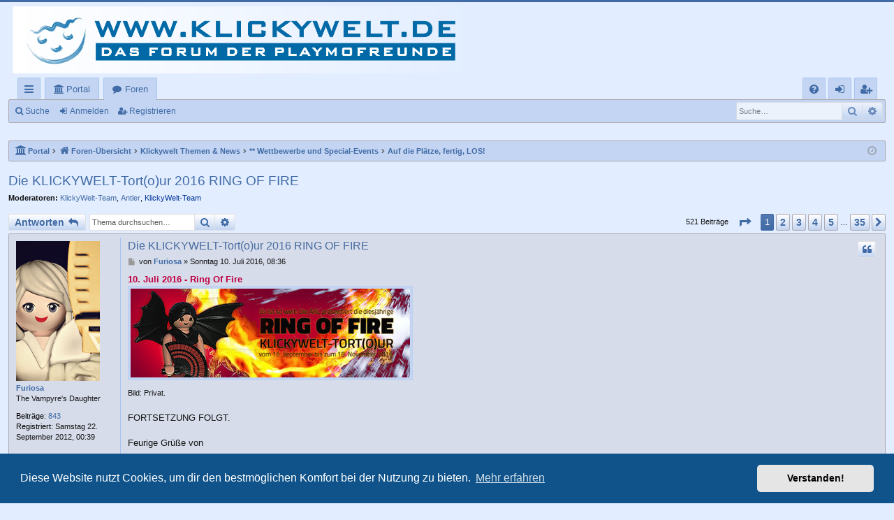

--- FILE ---
content_type: text/html; charset=UTF-8
request_url: https://klickywelt.de/viewtopic.php?f=90&t=62802
body_size: 11502
content:
<!DOCTYPE html>
<html dir="ltr" lang="de">
<head>
<meta charset="utf-8" />
<meta http-equiv="X-UA-Compatible" content="IE=edge" />
<meta name="viewport" content="width=device-width, initial-scale=1" />

<title>Die KLICKYWELT-Tort(o)ur 2016 RING OF FIRE - Klickywelt</title>





	<link rel="canonical" href="https://klickywelt.de/viewtopic.php?t=62802">


<link href="./assets/css/font-awesome.min.css?assets_version=30" rel="stylesheet">
<link href="./styles/MeineWelt32/theme/stylesheet.css?assets_version=30" rel="stylesheet">



	<link href="./assets/cookieconsent/cookieconsent.min.css?assets_version=30" rel="stylesheet">

<!--[if lte IE 9]>
	<link href="./styles/MeineWelt32/theme/tweaks.css?assets_version=30" rel="stylesheet">
<![endif]-->


<link href="./ext/gfksx/thanksforposts/styles/prosilver/theme/thanks.css?assets_version=30" rel="stylesheet" media="screen" />
<link href="./ext/phpbb/pages/styles/prosilver/theme/pages_common.css?assets_version=30" rel="stylesheet" media="screen" />
<link href="./ext/tas2580/usermap/styles/prosilver/theme/style.css?assets_version=30" rel="stylesheet" media="screen" />



</head>
<body id="phpbb" class="nojs notouch section-viewtopic ltr " data-online-text="Online">

<script type="text/javascript">
(function () {
  var span = document.createElement('span');
  
  span.className = 'fa';
  span.style.display = 'none';
  document.body.insertBefore(span, document.body.firstChild);
  
  function css(element, property) {
    return window.getComputedStyle(element, null).getPropertyValue(property);
  }
  
  if ((css(span, 'font-family')) !== 'FontAwesome') {
    var headHTML = document.head.innerHTML;
    headHTML += '<link href="https://cdnjs.cloudflare.com/ajax/libs/font-awesome/4.6.3/css/font-awesome.min.css" rel="stylesheet">';
    document.head.innerHTML = headHTML;
  }
  document.body.removeChild(span);
})();
</script>

	<a id="top" class="top-anchor" accesskey="t"></a>
	<div id="page-header" class="page-width">
		<div class="headerbar" role="banner">
					<div class="inner">

			<div id="site-description" class="site-description">
				<a id="logo" class="logo" href="./index.php?sid=cca50536fa7c9e9e98883ac6a24e22c6" title="Foren-Übersicht"><img src="./styles/MeineWelt32/theme/images/logo.png" data-src-hd="./styles/MeineWelt32/theme/images/logo_hd.png" alt="Klickywelt"/></a>
				<p class="sitename">Klickywelt</p>
				<p>Ein Treffpunkt für Playmobilsammler und -freunde!</p>
				<p class="skiplink"><a href="#start_here">Zum Inhalt</a></p>
			</div>

																		
			</div>
					</div>


				


<div class="navbar tabbed not-static" role="navigation">
	<div class="inner page-width">
		<div class="nav-tabs" data-current-page="viewtopic">
			<ul class="leftside">
				<li id="quick-links" class="quick-links tab responsive-menu dropdown-container">
					<a href="#" class="nav-link dropdown-trigger">Schnellzugriff</a>
					<div class="dropdown">
						<div class="pointer"><div class="pointer-inner"></div></div>
						<ul class="dropdown-contents" role="menu">
								
			<li class="separator"></li>
													<li>
								<a href="./search.php?search_id=unanswered&amp;sid=cca50536fa7c9e9e98883ac6a24e22c6" role="menuitem">
									<i class="icon fa-file-o fa-fw icon-gray" aria-hidden="true"></i><span>Unbeantwortete Themen</span>
								</a>
							</li>
							<li>
								<a href="./search.php?search_id=active_topics&amp;sid=cca50536fa7c9e9e98883ac6a24e22c6" role="menuitem">
									<i class="icon fa-file-o fa-fw icon-blue" aria-hidden="true"></i><span>Aktive Themen</span>
								</a>
							</li>
							<li class="separator"></li>
							<li>
								<a href="./search.php?sid=cca50536fa7c9e9e98883ac6a24e22c6" role="menuitem">
									<i class="icon fa-search fa-fw" aria-hidden="true"></i><span>Suche</span>
								</a>
							</li>	
	
													</ul>
					</div>
				</li>
				<li class="tab portal" data-select-match="portal" data-responsive-class="small-icon icon-portal">
    <a class="nav-link" href="/app.php/portal?sid=cca50536fa7c9e9e98883ac6a24e22c6">Portal</a>
</li>
								<li class="tab forums selected" data-responsive-class="small-icon icon-forums">
					<a class="nav-link" href="./index.php?sid=cca50536fa7c9e9e98883ac6a24e22c6">Foren</a>
				</li>
											</ul>
			<ul class="rightside" role="menu">
								<li class="tab faq" data-select-match="faq" data-responsive-class="small-icon icon-faq">
					<a class="nav-link" href="/app.php/help/faq?sid=cca50536fa7c9e9e98883ac6a24e22c6" rel="help" title="Häufig gestellte Fragen" role="menuitem">
						<i class="icon fa-question-circle fa-fw" aria-hidden="true"></i><span>FAQ</span>
					</a>
				</li>
																									<li class="tab login"  data-skip-responsive="true" data-select-match="login"><a class="nav-link" href="./ucp.php?mode=login&amp;sid=cca50536fa7c9e9e98883ac6a24e22c6" title="Anmelden" accesskey="x" role="menuitem">Anmelden</a></li>
											<li class="tab register" data-skip-responsive="true" data-select-match="register"><a class="nav-link" href="./ucp.php?mode=register&amp;sid=cca50536fa7c9e9e98883ac6a24e22c6" role="menuitem">Registrieren</a></li>
																	</ul>
		</div>
	</div>
</div>

<div class="navbar secondary with-search">
	<ul role="menubar">
											<li class="small-icon icon-search responsive-hide"><a href="./search.php?sid=cca50536fa7c9e9e98883ac6a24e22c6">Suche</a></li>
														<li class="small-icon icon-login"><a href="./ucp.php?mode=login&amp;sid=cca50536fa7c9e9e98883ac6a24e22c6" title="Anmelden">Anmelden</a></li>
									<li class="small-icon icon-register"><a href="./ucp.php?mode=register&amp;sid=cca50536fa7c9e9e98883ac6a24e22c6">Registrieren</a></li>
									
					<li class="search-box not-responsive">			<div id="search-box" class="search-box search-header" role="search">
				<form action="./search.php?sid=cca50536fa7c9e9e98883ac6a24e22c6" method="get" id="search">
				<fieldset>
					<input name="keywords" id="keywords" type="search" maxlength="128" title="Suche nach Wörtern" class="inputbox search tiny" size="20" value="" placeholder="Suche…" />
					<button class="button button-search" type="submit" title="Suche">
						<i class="icon fa-search fa-fw" aria-hidden="true"></i><span class="sr-only">Suche</span>
					</button>
					<a href="./search.php?sid=cca50536fa7c9e9e98883ac6a24e22c6" class="button button-search-end" title="Erweiterte Suche">
						<i class="icon fa-cog fa-fw" aria-hidden="true"></i><span class="sr-only">Erweiterte Suche</span>
					</a>
					<input type="hidden" name="sid" value="cca50536fa7c9e9e98883ac6a24e22c6" />

				</fieldset>
				</form>
			</div>
			</li>
			</ul>
</div>

	</div>

<div id="wrap" class="page-width">

	
	<a id="start_here" class="anchor"></a>
	<div id="page-body" class="page-body" role="main">
		<div class="navbar">
	<ul id="nav-breadcrumbs" class="nav-breadcrumbs linklist navlinks" role="menubar">
						<li class="breadcrumbs">
						<span class="crumb"><a href="/app.php/portal?sid=cca50536fa7c9e9e98883ac6a24e22c6" data-navbar-reference="portal"><i class="icon fa-university fa-fw" aria-hidden="true"></i><span>Portal</span></a></span>			<span class="crumb" itemtype="http://data-vocabulary.org/Breadcrumb" itemscope=""><a href="./index.php?sid=cca50536fa7c9e9e98883ac6a24e22c6" accesskey="h" data-navbar-reference="index" itemprop="url"><i class="icon fa-home fa-fw"></i><span itemprop="title">Foren-Übersicht</span></a></span>
											<span class="crumb"  itemtype="http://data-vocabulary.org/Breadcrumb" itemscope="" data-forum-id="73"><a href="./viewforum.php?f=73&amp;sid=cca50536fa7c9e9e98883ac6a24e22c6" itemprop="url"><span itemprop="title">Klickywelt Themen &amp; News</span></a></span>
															<span class="crumb"  itemtype="http://data-vocabulary.org/Breadcrumb" itemscope="" data-forum-id="10"><a href="./viewforum.php?f=10&amp;sid=cca50536fa7c9e9e98883ac6a24e22c6" itemprop="url"><span itemprop="title">** Wettbewerbe und Special-Events</span></a></span>
															<span class="crumb"  itemtype="http://data-vocabulary.org/Breadcrumb" itemscope="" data-forum-id="90"><a href="./viewforum.php?f=90&amp;sid=cca50536fa7c9e9e98883ac6a24e22c6" itemprop="url"><span itemprop="title">Auf die Plätze, fertig, LOS!</span></a></span>
												</li>
		
					<li class="rightside responsive-search">
				<a href="./search.php?sid=cca50536fa7c9e9e98883ac6a24e22c6" title="Zeigt die erweiterten Suchoptionen an" role="menuitem">
					<i class="icon fa-search fa-fw" aria-hidden="true"></i><span class="sr-only">Suche</span>
				</a>
			</li>
				<li class="rightside dropdown-container icon-only">
			<a href="#" class="dropdown-trigger time" title="Aktuelle Zeit: Freitag 16. Januar 2026, 18:33"><i class="fa fa-clock-o"></i></a>
			<div class="dropdown">
				<div class="pointer"><div class="pointer-inner"></div></div>
				<ul class="dropdown-contents">
					<li>Aktuelle Zeit: Freitag 16. Januar 2026, 18:33</li>
					<li>Alle Zeiten sind <span title="Europa/Berlin">UTC+01:00</span></li>
				</ul>
			</div>
		</li>
	</ul>
</div>

		
		
<h2 class="topic-title"><a href="./viewtopic.php?f=90&amp;t=62802&amp;sid=cca50536fa7c9e9e98883ac6a24e22c6">Die KLICKYWELT-Tort(o)ur 2016 RING OF FIRE</a></h2>
<!-- NOTE: remove the style="display: none" when you want to have the forum description on the topic body -->
<div style="display: none !important;">Die Rennen und Regatten in der KLICKYWELT.<br /></div>
<p>
	<strong>Moderatoren:</strong> <a href="./memberlist.php?mode=viewprofile&amp;u=2366&amp;sid=cca50536fa7c9e9e98883ac6a24e22c6" class="username">KlickyWelt-Team</a>, <a href="./memberlist.php?mode=viewprofile&amp;u=14757&amp;sid=cca50536fa7c9e9e98883ac6a24e22c6" class="username">Antler</a>, <a style="color:#003399;" href="./memberlist.php?mode=group&amp;g=6&amp;sid=cca50536fa7c9e9e98883ac6a24e22c6">KlickyWelt-Team</a>
</p>


<div class="action-bar bar-top">
	
			<a href="./posting.php?mode=reply&amp;f=90&amp;t=62802&amp;sid=cca50536fa7c9e9e98883ac6a24e22c6" class="button" title="Antwort erstellen">
							<span>Antworten</span> <i class="icon fa-reply fa-fw" aria-hidden="true"></i>
					</a>
	
			
			<div class="search-box" role="search">
			<form method="get" id="topic-search" action="./search.php?sid=cca50536fa7c9e9e98883ac6a24e22c6">
			<fieldset>
				<input class="inputbox search tiny"  type="search" name="keywords" id="search_keywords" size="20" placeholder="Thema durchsuchen…" />
				<button class="button button-search" type="submit" title="Suche">
					<i class="icon fa-search fa-fw" aria-hidden="true"></i><span class="sr-only">Suche</span>
				</button>
				<a href="./search.php?sid=cca50536fa7c9e9e98883ac6a24e22c6" class="button button-search-end" title="Erweiterte Suche">
					<i class="icon fa-cog fa-fw" aria-hidden="true"></i><span class="sr-only">Erweiterte Suche</span>
				</a>
				<input type="hidden" name="t" value="62802" />
<input type="hidden" name="sf" value="msgonly" />
<input type="hidden" name="sid" value="cca50536fa7c9e9e98883ac6a24e22c6" />

			</fieldset>
			</form>
		</div>
	
			<div class="pagination">
			521 Beiträge
							<ul>
	<li class="dropdown-container dropdown-button-control dropdown-page-jump page-jump">
		<a class="button button-icon-only dropdown-trigger" href="#" title="Klicke, um auf Seite … zu gehen" role="button"><i class="icon fa-level-down fa-rotate-270" aria-hidden="true"></i><span class="sr-only">Seite <strong>1</strong> von <strong>35</strong></span></a>
		<div class="dropdown">
			<div class="pointer"><div class="pointer-inner"></div></div>
			<ul class="dropdown-contents">
				<li>Gehe zu Seite:</li>
				<li class="page-jump-form">
					<input type="number" name="page-number" min="1" max="999999" title="Gib die Nummer der Seite an, zu der du gehen möchtest." class="inputbox tiny" data-per-page="15" data-base-url=".&#x2F;viewtopic.php&#x3F;f&#x3D;90&amp;amp&#x3B;t&#x3D;62802&amp;amp&#x3B;sid&#x3D;cca50536fa7c9e9e98883ac6a24e22c6" data-start-name="start" />
					<input class="button2" value="Los" type="button" />
				</li>
			</ul>
		</div>
	</li>
		<li class="active"><span>1</span></li>
				<li><a class="button" href="./viewtopic.php?f=90&amp;t=62802&amp;sid=cca50536fa7c9e9e98883ac6a24e22c6&amp;start=15" role="button">2</a></li>
				<li><a class="button" href="./viewtopic.php?f=90&amp;t=62802&amp;sid=cca50536fa7c9e9e98883ac6a24e22c6&amp;start=30" role="button">3</a></li>
				<li><a class="button" href="./viewtopic.php?f=90&amp;t=62802&amp;sid=cca50536fa7c9e9e98883ac6a24e22c6&amp;start=45" role="button">4</a></li>
				<li><a class="button" href="./viewtopic.php?f=90&amp;t=62802&amp;sid=cca50536fa7c9e9e98883ac6a24e22c6&amp;start=60" role="button">5</a></li>
			<li class="ellipsis" role="separator"><span>…</span></li>
				<li><a class="button" href="./viewtopic.php?f=90&amp;t=62802&amp;sid=cca50536fa7c9e9e98883ac6a24e22c6&amp;start=510" role="button">35</a></li>
				<li class="arrow next"><a class="button button-icon-only" href="./viewtopic.php?f=90&amp;t=62802&amp;sid=cca50536fa7c9e9e98883ac6a24e22c6&amp;start=15" rel="next" role="button"><i class="icon fa-chevron-right fa-fw" aria-hidden="true"></i><span class="sr-only">Nächste</span></a></li>
	</ul>
					</div>
		</div>




			<div id="p874195" class="post has-profile bg2">
		<div class="inner">

		<dl class="postprofile" id="profile874195">
			<dt class="has-profile-rank has-avatar">
				<div class="avatar-container">
																<a href="./memberlist.php?mode=viewprofile&amp;u=6796&amp;sid=cca50536fa7c9e9e98883ac6a24e22c6" class="avatar"><img class="avatar" src="./download/file.php?avatar=6796_1481977017.jpg" width="120" height="200" alt="Benutzeravatar" /></a>														</div>
								<a href="./memberlist.php?mode=viewprofile&amp;u=6796&amp;sid=cca50536fa7c9e9e98883ac6a24e22c6" class="username">Furiosa</a>							</dt>

						<dd class="profile-rank">The Vampyre's Daughter</dd>			
		<dd class="profile-posts"><strong>Beiträge:</strong> <a href="./search.php?author_id=6796&amp;sr=posts&amp;sid=cca50536fa7c9e9e98883ac6a24e22c6">843</a></dd>		<dd class="profile-joined"><strong>Registriert:</strong> Samstag 22. September 2012, 00:39</dd>		
		
						
						
		</dl>

		<div class="postbody">
						<div id="post_content874195">

						<h3 class="first"><a href="#p874195">Die KLICKYWELT-Tort(o)ur 2016 RING OF FIRE</a></h3>

													<ul class="post-buttons">
																																									<li>
							<a href="./posting.php?mode=quote&amp;f=90&amp;p=874195&amp;sid=cca50536fa7c9e9e98883ac6a24e22c6" title="Mit Zitat antworten" class="button button-icon-only">
								<i class="icon fa-quote-left fa-fw" aria-hidden="true"></i><span class="sr-only">Zitieren</span>
							</a>
						</li>
															</ul>
							
						<p class="author">
									<a class="unread" href="./viewtopic.php?p=874195&amp;sid=cca50536fa7c9e9e98883ac6a24e22c6#p874195" title="Beitrag">
						<i class="icon fa-file fa-fw icon-lightgray icon-md" aria-hidden="true"></i><span class="sr-only">Beitrag</span>
					</a>
								<span class="responsive-hide">von <strong><a href="./memberlist.php?mode=viewprofile&amp;u=6796&amp;sid=cca50536fa7c9e9e98883ac6a24e22c6" class="username">Furiosa</a></strong> &raquo; </span>Sonntag 10. Juli 2016, 08:36
			</p>
			
			
			
			<div class="content"><span style="color:#BF0040"><strong class="text-strong">10. Juli 2016 - Ring Of Fire</strong></span><br>

<div class="inline-attachment">
			
				<dl class="thumbnail">
			<dt><a href="./download/file.php?id=500434&amp;sid=cca50536fa7c9e9e98883ac6a24e22c6&amp;mode=view"><img src="./download/file.php?id=500434&amp;t=1&amp;sid=cca50536fa7c9e9e98883ac6a24e22c6" class="postimage" alt="Teaser_final.jpg" title="Teaser_final.jpg (109.89 KiB) 8086 mal betrachtet" /></a></dt>
					</dl>
		
		
		
		
			</div><span style="font-size:85%;line-height:116%">Bild: Privat.</span><br>
<br>
FORTSETZUNG FOLGT.<br>
<br>
Feurige Grüße von<br>
<br>
Flatterfee und Urania <img class="smilies" src="./images/smilies/088-onfire.gif" width="31" height="31" alt=":onfire" title="Onfire"><br>
<br>
<br>
OST: <a href="https://www.youtube.com/watch?v=It7107ELQvY" class="postlink">Johnny Cash ♫ Ring Of Fire</a>.[/color]</div>

			
									
						<div id='list_thanks874195'>
</div>
<div id='div_post_reput874195'>
</div>
			<div id="sig874195" class="signature"><div style="text-align:center"><span style="color:#000000"><em class="text-italics">Sorry for the article!</em><br>
<a href="https://www.youtube.com/watch?v=_L9FA2ApT2o" class="postlink">Scorpions ♫  No One Like You</a>.</span></div></div>
						</div>

		</div>

		</div>
				<div class="back2top">
						<a href="#top" class="top" title="Nach oben">
				<i class="icon fa-chevron-circle-up fa-fw icon-gray" aria-hidden="true"></i>
				<span class="sr-only">Nach oben</span>
			</a>
					</div>
			</div>

				<div id="p874239" class="post has-profile bg1">
		<div class="inner">

		<dl class="postprofile" id="profile874239">
			<dt class="has-profile-rank has-avatar">
				<div class="avatar-container">
																<a href="./memberlist.php?mode=viewprofile&amp;u=13384&amp;sid=cca50536fa7c9e9e98883ac6a24e22c6" class="avatar"><img class="avatar" src="./download/file.php?avatar=13384_1509184701.jpg" width="120" height="200" alt="Benutzeravatar" /></a>														</div>
								<a href="./memberlist.php?mode=viewprofile&amp;u=13384&amp;sid=cca50536fa7c9e9e98883ac6a24e22c6" class="username">Mara</a>							</dt>

						<dd class="profile-rank">Mega-Klicky</dd>			
		<dd class="profile-posts"><strong>Beiträge:</strong> <a href="./search.php?author_id=13384&amp;sr=posts&amp;sid=cca50536fa7c9e9e98883ac6a24e22c6">4546</a></dd>		<dd class="profile-joined"><strong>Registriert:</strong> Mittwoch 21. Januar 2015, 11:45</dd>		
		
							<dd class="profile-gender"><strong>Gender:</strong> <i class="fa fa-venus" style="font-size:12px" title="Female"></i></dd>

						
		</dl>

		<div class="postbody">
						<div id="post_content874239">

						<h3 ><a href="#p874239">Re: Die KLICKYWELT-Tort(o)ur 2016 RING OF FIRE</a></h3>

													<ul class="post-buttons">
																																									<li>
							<a href="./posting.php?mode=quote&amp;f=90&amp;p=874239&amp;sid=cca50536fa7c9e9e98883ac6a24e22c6" title="Mit Zitat antworten" class="button button-icon-only">
								<i class="icon fa-quote-left fa-fw" aria-hidden="true"></i><span class="sr-only">Zitieren</span>
							</a>
						</li>
															</ul>
							
						<p class="author">
									<a class="unread" href="./viewtopic.php?p=874239&amp;sid=cca50536fa7c9e9e98883ac6a24e22c6#p874239" title="Beitrag">
						<i class="icon fa-file fa-fw icon-lightgray icon-md" aria-hidden="true"></i><span class="sr-only">Beitrag</span>
					</a>
								<span class="responsive-hide">von <strong><a href="./memberlist.php?mode=viewprofile&amp;u=13384&amp;sid=cca50536fa7c9e9e98883ac6a24e22c6" class="username">Mara</a></strong> &raquo; </span>Sonntag 10. Juli 2016, 13:40
			</p>
			
			
			
			<div class="content">Kein Kommentar bisher?<br>
Darf man nicht antworten?<br>
Weil - Ring of Fire klingt ja furchtbar. Die arme kleine Eiskugel ist bestimmt schon da drin geschmolzen  <img class="smilies" src="./images/smilies/038-wein2.gif" width="38" height="24" alt=":wein2" title="Wein2"></div>

			
									
						<div id='list_thanks874239'>
</div>
<div id='div_post_reput874239'>
</div>
			<div id="sig874239" class="signature"><span style="font-size:85%;line-height:116%">Man hört nicht auf, zu spielen, weil man alt wird - man wird alt, weil man aufhört, zu spielen.</span><br>
<br>
<span style="font-size:85%;line-height:116%"><a href="http://www.klickywelt.de/viewtopic.php?f=31&amp;t=58855" class="postlink">Mein Playmo-Tagebuch</a><br>
<a href="http://klickywelt.de/viewtopic.php?f=31&amp;t=71510" class="postlink">Kikimania</a><br>
 </span></div>
						</div>

		</div>

		</div>
				<div class="back2top">
						<a href="#top" class="top" title="Nach oben">
				<i class="icon fa-chevron-circle-up fa-fw icon-gray" aria-hidden="true"></i>
				<span class="sr-only">Nach oben</span>
			</a>
					</div>
			</div>

				<div id="p874241" class="post has-profile bg2">
		<div class="inner">

		<dl class="postprofile" id="profile874241">
			<dt class="has-profile-rank has-avatar">
				<div class="avatar-container">
																<a href="./memberlist.php?mode=viewprofile&amp;u=6796&amp;sid=cca50536fa7c9e9e98883ac6a24e22c6" class="avatar"><img class="avatar" src="./download/file.php?avatar=6796_1481977017.jpg" width="120" height="200" alt="Benutzeravatar" /></a>														</div>
								<a href="./memberlist.php?mode=viewprofile&amp;u=6796&amp;sid=cca50536fa7c9e9e98883ac6a24e22c6" class="username">Furiosa</a>							</dt>

						<dd class="profile-rank">The Vampyre's Daughter</dd>			
		<dd class="profile-posts"><strong>Beiträge:</strong> <a href="./search.php?author_id=6796&amp;sr=posts&amp;sid=cca50536fa7c9e9e98883ac6a24e22c6">843</a></dd>		<dd class="profile-joined"><strong>Registriert:</strong> Samstag 22. September 2012, 00:39</dd>		
		
						
						
		</dl>

		<div class="postbody">
						<div id="post_content874241">

						<h3 ><a href="#p874241">Re: Die KLICKYWELT-Tort(o)ur 2016 RING OF FIRE</a></h3>

													<ul class="post-buttons">
																																									<li>
							<a href="./posting.php?mode=quote&amp;f=90&amp;p=874241&amp;sid=cca50536fa7c9e9e98883ac6a24e22c6" title="Mit Zitat antworten" class="button button-icon-only">
								<i class="icon fa-quote-left fa-fw" aria-hidden="true"></i><span class="sr-only">Zitieren</span>
							</a>
						</li>
															</ul>
							
						<p class="author">
									<a class="unread" href="./viewtopic.php?p=874241&amp;sid=cca50536fa7c9e9e98883ac6a24e22c6#p874241" title="Beitrag">
						<i class="icon fa-file fa-fw icon-lightgray icon-md" aria-hidden="true"></i><span class="sr-only">Beitrag</span>
					</a>
								<span class="responsive-hide">von <strong><a href="./memberlist.php?mode=viewprofile&amp;u=6796&amp;sid=cca50536fa7c9e9e98883ac6a24e22c6" class="username">Furiosa</a></strong> &raquo; </span>Sonntag 10. Juli 2016, 13:59
			</p>
			
			
			
			<div class="content"><span style="color:#BF0040">Ja, freilich darf frau/man(n) antworten! <img class="smilies" src="./images/smilies/001-smile.gif" width="20" height="24" alt=":smile" title="Smile"> <br>
<br>
Feurige Grüße von<br>
<br>
Urania <img class="smilies" src="./images/smilies/088-onfire.gif" width="31" height="31" alt=":onfire" title="Onfire"><br>
<br>
<br>
OST: <a href="https://www.youtube.com/watch?v=-vlg_QVV_qA" class="postlink">Marietta ♫ Fire &amp; Ice</a>.</span></div>

			
									
						<div id='list_thanks874241'>
</div>
<div id='div_post_reput874241'>
</div>
			<div id="sig874241" class="signature"><div style="text-align:center"><span style="color:#000000"><em class="text-italics">Sorry for the article!</em><br>
<a href="https://www.youtube.com/watch?v=_L9FA2ApT2o" class="postlink">Scorpions ♫  No One Like You</a>.</span></div></div>
						</div>

		</div>

		</div>
				<div class="back2top">
						<a href="#top" class="top" title="Nach oben">
				<i class="icon fa-chevron-circle-up fa-fw icon-gray" aria-hidden="true"></i>
				<span class="sr-only">Nach oben</span>
			</a>
					</div>
			</div>

				<div id="p874243" class="post has-profile bg1">
		<div class="inner">

		<dl class="postprofile" id="profile874243">
			<dt class="has-profile-rank has-avatar">
				<div class="avatar-container">
																<a href="./memberlist.php?mode=viewprofile&amp;u=404&amp;sid=cca50536fa7c9e9e98883ac6a24e22c6" class="avatar"><img class="avatar" src="./download/file.php?avatar=404_1743275386.jpg" width="99" height="128" alt="Benutzeravatar" /></a>														</div>
								<a href="./memberlist.php?mode=viewprofile&amp;u=404&amp;sid=cca50536fa7c9e9e98883ac6a24e22c6" class="username">Artona</a>							</dt>

						<dd class="profile-rank">alias Paula Parazzi</dd>			
		<dd class="profile-posts"><strong>Beiträge:</strong> <a href="./search.php?author_id=404&amp;sr=posts&amp;sid=cca50536fa7c9e9e98883ac6a24e22c6">4834</a></dd>		<dd class="profile-joined"><strong>Registriert:</strong> Montag 2. Juli 2007, 18:21</dd>		
		
						
						
		</dl>

		<div class="postbody">
						<div id="post_content874243">

						<h3 ><a href="#p874243">Re: Die KLICKYWELT-Tort(o)ur 2016 RING OF FIRE</a></h3>

													<ul class="post-buttons">
																																									<li>
							<a href="./posting.php?mode=quote&amp;f=90&amp;p=874243&amp;sid=cca50536fa7c9e9e98883ac6a24e22c6" title="Mit Zitat antworten" class="button button-icon-only">
								<i class="icon fa-quote-left fa-fw" aria-hidden="true"></i><span class="sr-only">Zitieren</span>
							</a>
						</li>
															</ul>
							
						<p class="author">
									<a class="unread" href="./viewtopic.php?p=874243&amp;sid=cca50536fa7c9e9e98883ac6a24e22c6#p874243" title="Beitrag">
						<i class="icon fa-file fa-fw icon-lightgray icon-md" aria-hidden="true"></i><span class="sr-only">Beitrag</span>
					</a>
								<span class="responsive-hide">von <strong><a href="./memberlist.php?mode=viewprofile&amp;u=404&amp;sid=cca50536fa7c9e9e98883ac6a24e22c6" class="username">Artona</a></strong> &raquo; </span>Sonntag 10. Juli 2016, 14:10
			</p>
			
			
			
			<div class="content">Ich dachte, da kommt noch was, worauf man dann antworten kann. <img class="smilies" src="./images/smilies/006-gruebel.gif" width="20" height="29" alt=":gruebel" title="Gruebel">  Noch sagt mir das Ganze gar nichts ...  <img class="smilies" src="./images/smilies/027-what.gif" width="34" height="39" alt=":what" title="What"></div>

			
									
						<div id='list_thanks874243'>
</div>
<div id='div_post_reput874243'>
</div>
			<div id="sig874243" class="signature"><a href="http://www.klickywelt.de/viewtopic.php?f=31&amp;t=25157" class="postlink">Die Chroniken von Transmontanien</a> <br>
<a href="http://www.klickywelt.de/viewtopic.php?f=31&amp;t=65169" class="postlink">Trudi Grimms Märchenstunde</a>  <br>
<a href="http://www.klickywelt.de/viewtopic.php?f=31&amp;t=61144" class="postlink">Neues aus Playmohausen</a></div>
						</div>

		</div>

		</div>
				<div class="back2top">
						<a href="#top" class="top" title="Nach oben">
				<i class="icon fa-chevron-circle-up fa-fw icon-gray" aria-hidden="true"></i>
				<span class="sr-only">Nach oben</span>
			</a>
					</div>
			</div>

				<div id="p874253" class="post has-profile bg2">
		<div class="inner">

		<dl class="postprofile" id="profile874253">
			<dt class="has-profile-rank has-avatar">
				<div class="avatar-container">
																<a href="./memberlist.php?mode=viewprofile&amp;u=194&amp;sid=cca50536fa7c9e9e98883ac6a24e22c6" class="avatar"><img class="avatar" src="./download/file.php?avatar=194_1530099255.jpg" width="120" height="119" alt="Benutzeravatar" /></a>														</div>
								<a href="./memberlist.php?mode=viewprofile&amp;u=194&amp;sid=cca50536fa7c9e9e98883ac6a24e22c6" class="username">Daniela</a>							</dt>

						<dd class="profile-rank">Playmo-Opernhaus-Intendantin</dd>			
		<dd class="profile-posts"><strong>Beiträge:</strong> <a href="./search.php?author_id=194&amp;sr=posts&amp;sid=cca50536fa7c9e9e98883ac6a24e22c6">3384</a></dd>		<dd class="profile-joined"><strong>Registriert:</strong> Montag 25. Juni 2007, 22:26</dd>		
		
						
						
		</dl>

		<div class="postbody">
						<div id="post_content874253">

						<h3 ><a href="#p874253">Re: Die KLICKYWELT-Tort(o)ur 2016 RING OF FIRE</a></h3>

													<ul class="post-buttons">
																																									<li>
							<a href="./posting.php?mode=quote&amp;f=90&amp;p=874253&amp;sid=cca50536fa7c9e9e98883ac6a24e22c6" title="Mit Zitat antworten" class="button button-icon-only">
								<i class="icon fa-quote-left fa-fw" aria-hidden="true"></i><span class="sr-only">Zitieren</span>
							</a>
						</li>
															</ul>
							
						<p class="author">
									<a class="unread" href="./viewtopic.php?p=874253&amp;sid=cca50536fa7c9e9e98883ac6a24e22c6#p874253" title="Beitrag">
						<i class="icon fa-file fa-fw icon-lightgray icon-md" aria-hidden="true"></i><span class="sr-only">Beitrag</span>
					</a>
								<span class="responsive-hide">von <strong><a href="./memberlist.php?mode=viewprofile&amp;u=194&amp;sid=cca50536fa7c9e9e98883ac6a24e22c6" class="username">Daniela</a></strong> &raquo; </span>Sonntag 10. Juli 2016, 14:44
			</p>
			
			
			
			<div class="content">Wenn´s feurig wird, sind Burny und ch auf jeden Fall dabie! *anmeld*<br>
<br>
 <img class="smilies" src="./images/smilies/012-hop.gif" width="39" height="46" alt=":hop" title="Hop">  <img class="smilies" src="./images/smilies/012-hop.gif" width="39" height="46" alt=":hop" title="Hop">  <img class="smilies" src="./images/smilies/012-hop.gif" width="39" height="46" alt=":hop" title="Hop"> <br>
<br>
LG<br>
Daniela und Burny</div>

			
									
						<div id='list_thanks874253'>
</div>
<div id='div_post_reput874253'>
</div>
			
						</div>

		</div>

		</div>
				<div class="back2top">
						<a href="#top" class="top" title="Nach oben">
				<i class="icon fa-chevron-circle-up fa-fw icon-gray" aria-hidden="true"></i>
				<span class="sr-only">Nach oben</span>
			</a>
					</div>
			</div>

				<div id="p874260" class="post has-profile bg1">
		<div class="inner">

		<dl class="postprofile" id="profile874260">
			<dt class="has-profile-rank has-avatar">
				<div class="avatar-container">
																<a href="./memberlist.php?mode=viewprofile&amp;u=194&amp;sid=cca50536fa7c9e9e98883ac6a24e22c6" class="avatar"><img class="avatar" src="./download/file.php?avatar=194_1530099255.jpg" width="120" height="119" alt="Benutzeravatar" /></a>														</div>
								<a href="./memberlist.php?mode=viewprofile&amp;u=194&amp;sid=cca50536fa7c9e9e98883ac6a24e22c6" class="username">Daniela</a>							</dt>

						<dd class="profile-rank">Playmo-Opernhaus-Intendantin</dd>			
		<dd class="profile-posts"><strong>Beiträge:</strong> <a href="./search.php?author_id=194&amp;sr=posts&amp;sid=cca50536fa7c9e9e98883ac6a24e22c6">3384</a></dd>		<dd class="profile-joined"><strong>Registriert:</strong> Montag 25. Juni 2007, 22:26</dd>		
		
						
						
		</dl>

		<div class="postbody">
						<div id="post_content874260">

						<h3 ><a href="#p874260">Re: Die KLICKYWELT-Tort(o)ur 2016 RING OF FIRE</a></h3>

													<ul class="post-buttons">
																																									<li>
							<a href="./posting.php?mode=quote&amp;f=90&amp;p=874260&amp;sid=cca50536fa7c9e9e98883ac6a24e22c6" title="Mit Zitat antworten" class="button button-icon-only">
								<i class="icon fa-quote-left fa-fw" aria-hidden="true"></i><span class="sr-only">Zitieren</span>
							</a>
						</li>
															</ul>
							
						<p class="author">
									<a class="unread" href="./viewtopic.php?p=874260&amp;sid=cca50536fa7c9e9e98883ac6a24e22c6#p874260" title="Beitrag">
						<i class="icon fa-file fa-fw icon-lightgray icon-md" aria-hidden="true"></i><span class="sr-only">Beitrag</span>
					</a>
								<span class="responsive-hide">von <strong><a href="./memberlist.php?mode=viewprofile&amp;u=194&amp;sid=cca50536fa7c9e9e98883ac6a24e22c6" class="username">Daniela</a></strong> &raquo; </span>Sonntag 10. Juli 2016, 15:18
			</p>
			
			
			
			<div class="content">Mann, ich hab wieder mal schneller getippt, als meine Tastatur arbeitet.<br>
<br>
Sorry für die ganzen Verdrehungen und fehlenden Buchstaben. <img class="smilies" src="./images/smilies/024-oops.gif" width="25" height="25" alt=":oops" title="Oops"></div>

			
									
						<div id='list_thanks874260'>
</div>
<div id='div_post_reput874260'>
</div>
			
						</div>

		</div>

		</div>
				<div class="back2top">
						<a href="#top" class="top" title="Nach oben">
				<i class="icon fa-chevron-circle-up fa-fw icon-gray" aria-hidden="true"></i>
				<span class="sr-only">Nach oben</span>
			</a>
					</div>
			</div>

				<div id="p874267" class="post has-profile bg2">
		<div class="inner">

		<dl class="postprofile" id="profile874267">
			<dt class="has-profile-rank has-avatar">
				<div class="avatar-container">
																<a href="./memberlist.php?mode=viewprofile&amp;u=13384&amp;sid=cca50536fa7c9e9e98883ac6a24e22c6" class="avatar"><img class="avatar" src="./download/file.php?avatar=13384_1509184701.jpg" width="120" height="200" alt="Benutzeravatar" /></a>														</div>
								<a href="./memberlist.php?mode=viewprofile&amp;u=13384&amp;sid=cca50536fa7c9e9e98883ac6a24e22c6" class="username">Mara</a>							</dt>

						<dd class="profile-rank">Mega-Klicky</dd>			
		<dd class="profile-posts"><strong>Beiträge:</strong> <a href="./search.php?author_id=13384&amp;sr=posts&amp;sid=cca50536fa7c9e9e98883ac6a24e22c6">4546</a></dd>		<dd class="profile-joined"><strong>Registriert:</strong> Mittwoch 21. Januar 2015, 11:45</dd>		
		
							<dd class="profile-gender"><strong>Gender:</strong> <i class="fa fa-venus" style="font-size:12px" title="Female"></i></dd>

						
		</dl>

		<div class="postbody">
						<div id="post_content874267">

						<h3 ><a href="#p874267">Re: Die KLICKYWELT-Tort(o)ur 2016 RING OF FIRE</a></h3>

													<ul class="post-buttons">
																																									<li>
							<a href="./posting.php?mode=quote&amp;f=90&amp;p=874267&amp;sid=cca50536fa7c9e9e98883ac6a24e22c6" title="Mit Zitat antworten" class="button button-icon-only">
								<i class="icon fa-quote-left fa-fw" aria-hidden="true"></i><span class="sr-only">Zitieren</span>
							</a>
						</li>
															</ul>
							
						<p class="author">
									<a class="unread" href="./viewtopic.php?p=874267&amp;sid=cca50536fa7c9e9e98883ac6a24e22c6#p874267" title="Beitrag">
						<i class="icon fa-file fa-fw icon-lightgray icon-md" aria-hidden="true"></i><span class="sr-only">Beitrag</span>
					</a>
								<span class="responsive-hide">von <strong><a href="./memberlist.php?mode=viewprofile&amp;u=13384&amp;sid=cca50536fa7c9e9e98883ac6a24e22c6" class="username">Mara</a></strong> &raquo; </span>Sonntag 10. Juli 2016, 17:12
			</p>
			
			
			
			<div class="content"><blockquote><div><cite>Artona hat geschrieben:</cite>  Noch sagt mir das Ganze gar nichts ...  <img class="smilies" src="./images/smilies/027-what.gif" width="34" height="39" alt=":what" title="What"></div></blockquote>
Wie das denn? Hast du den Thread "Die Klickywelt-Rallye 2016: Cool bleiben"schon vergessen?<br>
Da geht es um eine magische Eiskugel, die in Schmelzgefahr ist und wenn sie zerstört wird, geht das Weltklima (noch mehr) hopps und wir werden alle sterben  <img class="smilies" src="./images/smilies/038-wein2.gif" width="38" height="24" alt=":wein2" title="Wein2">  Oder so ähnlich jedenfalls  <img class="smilies" src="./images/smilies/003-kicher.gif" width="25" height="26" alt=":kicher" title="Kicher"> <br>
<br>
Aber wer immer uns bedroht oder wer immer gerettet werden muss: Mara Croft ist dabei *auch anmeld*  <img class="smilies" src="./images/smilies/012-hop.gif" width="39" height="46" alt=":hop" title="Hop"></div>

			
									
						<div id='list_thanks874267'>
</div>
<div id='div_post_reput874267'>
</div>
			<div id="sig874267" class="signature"><span style="font-size:85%;line-height:116%">Man hört nicht auf, zu spielen, weil man alt wird - man wird alt, weil man aufhört, zu spielen.</span><br>
<br>
<span style="font-size:85%;line-height:116%"><a href="http://www.klickywelt.de/viewtopic.php?f=31&amp;t=58855" class="postlink">Mein Playmo-Tagebuch</a><br>
<a href="http://klickywelt.de/viewtopic.php?f=31&amp;t=71510" class="postlink">Kikimania</a><br>
 </span></div>
						</div>

		</div>

		</div>
				<div class="back2top">
						<a href="#top" class="top" title="Nach oben">
				<i class="icon fa-chevron-circle-up fa-fw icon-gray" aria-hidden="true"></i>
				<span class="sr-only">Nach oben</span>
			</a>
					</div>
			</div>

				<div id="p874283" class="post has-profile bg1">
		<div class="inner">

		<dl class="postprofile" id="profile874283">
			<dt class="has-profile-rank has-avatar">
				<div class="avatar-container">
																<a href="./memberlist.php?mode=viewprofile&amp;u=13373&amp;sid=cca50536fa7c9e9e98883ac6a24e22c6" class="avatar"><img class="avatar" src="./download/file.php?avatar=13373_1515441542.jpg" width="110" height="121" alt="Benutzeravatar" /></a>														</div>
								<a href="./memberlist.php?mode=viewprofile&amp;u=13373&amp;sid=cca50536fa7c9e9e98883ac6a24e22c6" class="username">Ischade</a>							</dt>

						<dd class="profile-rank">Traumtänzerin</dd>			
		<dd class="profile-posts"><strong>Beiträge:</strong> <a href="./search.php?author_id=13373&amp;sr=posts&amp;sid=cca50536fa7c9e9e98883ac6a24e22c6">6276</a></dd>		<dd class="profile-joined"><strong>Registriert:</strong> Freitag 16. Januar 2015, 22:55</dd>		
		
						
						
		</dl>

		<div class="postbody">
						<div id="post_content874283">

						<h3 ><a href="#p874283">Re: Die KLICKYWELT-Tort(o)ur 2016 RING OF FIRE</a></h3>

													<ul class="post-buttons">
																																									<li>
							<a href="./posting.php?mode=quote&amp;f=90&amp;p=874283&amp;sid=cca50536fa7c9e9e98883ac6a24e22c6" title="Mit Zitat antworten" class="button button-icon-only">
								<i class="icon fa-quote-left fa-fw" aria-hidden="true"></i><span class="sr-only">Zitieren</span>
							</a>
						</li>
															</ul>
							
						<p class="author">
									<a class="unread" href="./viewtopic.php?p=874283&amp;sid=cca50536fa7c9e9e98883ac6a24e22c6#p874283" title="Beitrag">
						<i class="icon fa-file fa-fw icon-lightgray icon-md" aria-hidden="true"></i><span class="sr-only">Beitrag</span>
					</a>
								<span class="responsive-hide">von <strong><a href="./memberlist.php?mode=viewprofile&amp;u=13373&amp;sid=cca50536fa7c9e9e98883ac6a24e22c6" class="username">Ischade</a></strong> &raquo; </span>Sonntag 10. Juli 2016, 19:35
			</p>
			
			
			
			<div class="content">Ach Du meine Güte... ein Ring aus feuer, wo die Eiskugel nachher noch genau reinpasst... Da bin ich natürlich dabei...</div>

			
									
						<div id='list_thanks874283'>
</div>
<div id='div_post_reput874283'>
</div>
			<div id="sig874283" class="signature"><a href="http://www.gif-paradies.de" class="postlink"><a href="http://www.gif-paradies.de/gifs/tiere/woelfe/wolf_0018.gif" class="postlink">[ externes Bild ]</a></a> <a href="https://skadinoatun.de.tl/der-Traumspiegel.htm" class="postlink">die Wolfsmärchen</a>, <a href="http://www.klickywelt.de/viewtopic.php?f=24&amp;t=59021" class="postlink">das Tarot</a> und Vampire im <a href="http://www.klickywelt.de/viewtopic.php?f=31&amp;t=60884" class="postlink">Wilden Westen</a> und im <a href="http://www.klickywelt.de/viewtopic.php?f=31&amp;t=59462" class="postlink">Urlaub</a></div>
						</div>

		</div>

		</div>
				<div class="back2top">
						<a href="#top" class="top" title="Nach oben">
				<i class="icon fa-chevron-circle-up fa-fw icon-gray" aria-hidden="true"></i>
				<span class="sr-only">Nach oben</span>
			</a>
					</div>
			</div>

				<div id="p874292" class="post has-profile bg2">
		<div class="inner">

		<dl class="postprofile" id="profile874292">
			<dt class="has-profile-rank has-avatar">
				<div class="avatar-container">
																<a href="./memberlist.php?mode=viewprofile&amp;u=404&amp;sid=cca50536fa7c9e9e98883ac6a24e22c6" class="avatar"><img class="avatar" src="./download/file.php?avatar=404_1743275386.jpg" width="99" height="128" alt="Benutzeravatar" /></a>														</div>
								<a href="./memberlist.php?mode=viewprofile&amp;u=404&amp;sid=cca50536fa7c9e9e98883ac6a24e22c6" class="username">Artona</a>							</dt>

						<dd class="profile-rank">alias Paula Parazzi</dd>			
		<dd class="profile-posts"><strong>Beiträge:</strong> <a href="./search.php?author_id=404&amp;sr=posts&amp;sid=cca50536fa7c9e9e98883ac6a24e22c6">4834</a></dd>		<dd class="profile-joined"><strong>Registriert:</strong> Montag 2. Juli 2007, 18:21</dd>		
		
						
						
		</dl>

		<div class="postbody">
						<div id="post_content874292">

						<h3 ><a href="#p874292">Re: Die KLICKYWELT-Tort(o)ur 2016 RING OF FIRE</a></h3>

													<ul class="post-buttons">
																																									<li>
							<a href="./posting.php?mode=quote&amp;f=90&amp;p=874292&amp;sid=cca50536fa7c9e9e98883ac6a24e22c6" title="Mit Zitat antworten" class="button button-icon-only">
								<i class="icon fa-quote-left fa-fw" aria-hidden="true"></i><span class="sr-only">Zitieren</span>
							</a>
						</li>
															</ul>
							
						<p class="author">
									<a class="unread" href="./viewtopic.php?p=874292&amp;sid=cca50536fa7c9e9e98883ac6a24e22c6#p874292" title="Beitrag">
						<i class="icon fa-file fa-fw icon-lightgray icon-md" aria-hidden="true"></i><span class="sr-only">Beitrag</span>
					</a>
								<span class="responsive-hide">von <strong><a href="./memberlist.php?mode=viewprofile&amp;u=404&amp;sid=cca50536fa7c9e9e98883ac6a24e22c6" class="username">Artona</a></strong> &raquo; </span>Sonntag 10. Juli 2016, 20:36
			</p>
			
			
			
			<div class="content">Natürlich bin ich bei der Rallye wieder dabei.  <img class="smilies" src="./images/smilies/011-bang1.gif" width="24" height="27" alt=":bang1" title="Bang1"> <br>
Ich kriege nur noch nicht die Verbindung zwischen Eiskugel und Feuerring hin.<br>
Aber egal. Ich werde vermutlich Dr. Cleverle ins Rennen schicken, der kommt auch mit Unlogischem klar. <img class="smilies" src="./images/smilies/003-kicher.gif" width="25" height="26" alt=":kicher" title="Kicher"></div>

			
									
						<div id='list_thanks874292'>
</div>
<div id='div_post_reput874292'>
</div>
			<div id="sig874292" class="signature"><a href="http://www.klickywelt.de/viewtopic.php?f=31&amp;t=25157" class="postlink">Die Chroniken von Transmontanien</a> <br>
<a href="http://www.klickywelt.de/viewtopic.php?f=31&amp;t=65169" class="postlink">Trudi Grimms Märchenstunde</a>  <br>
<a href="http://www.klickywelt.de/viewtopic.php?f=31&amp;t=61144" class="postlink">Neues aus Playmohausen</a></div>
						</div>

		</div>

		</div>
				<div class="back2top">
						<a href="#top" class="top" title="Nach oben">
				<i class="icon fa-chevron-circle-up fa-fw icon-gray" aria-hidden="true"></i>
				<span class="sr-only">Nach oben</span>
			</a>
					</div>
			</div>

				<div id="p874294" class="post has-profile bg1">
		<div class="inner">

		<dl class="postprofile" id="profile874294">
			<dt class="has-profile-rank has-avatar">
				<div class="avatar-container">
																<a href="./memberlist.php?mode=viewprofile&amp;u=12855&amp;sid=cca50536fa7c9e9e98883ac6a24e22c6" class="avatar"><img class="avatar" src="./download/file.php?avatar=12855_1540920732.jpg" width="80" height="110" alt="Benutzeravatar" /></a>														</div>
								<a href="./memberlist.php?mode=viewprofile&amp;u=12855&amp;sid=cca50536fa7c9e9e98883ac6a24e22c6" class="username">Floranja89</a>							</dt>

						<dd class="profile-rank">Herrscherin des Chaos</dd>			
		<dd class="profile-posts"><strong>Beiträge:</strong> <a href="./search.php?author_id=12855&amp;sr=posts&amp;sid=cca50536fa7c9e9e98883ac6a24e22c6">3259</a></dd>		<dd class="profile-joined"><strong>Registriert:</strong> Dienstag 14. Januar 2014, 19:35</dd>		
		
						
						
		</dl>

		<div class="postbody">
						<div id="post_content874294">

						<h3 ><a href="#p874294">Re: Die KLICKYWELT-Tort(o)ur 2016 RING OF FIRE</a></h3>

													<ul class="post-buttons">
																																									<li>
							<a href="./posting.php?mode=quote&amp;f=90&amp;p=874294&amp;sid=cca50536fa7c9e9e98883ac6a24e22c6" title="Mit Zitat antworten" class="button button-icon-only">
								<i class="icon fa-quote-left fa-fw" aria-hidden="true"></i><span class="sr-only">Zitieren</span>
							</a>
						</li>
															</ul>
							
						<p class="author">
									<a class="unread" href="./viewtopic.php?p=874294&amp;sid=cca50536fa7c9e9e98883ac6a24e22c6#p874294" title="Beitrag">
						<i class="icon fa-file fa-fw icon-lightgray icon-md" aria-hidden="true"></i><span class="sr-only">Beitrag</span>
					</a>
								<span class="responsive-hide">von <strong><a href="./memberlist.php?mode=viewprofile&amp;u=12855&amp;sid=cca50536fa7c9e9e98883ac6a24e22c6" class="username">Floranja89</a></strong> &raquo; </span>Sonntag 10. Juli 2016, 20:52
			</p>
			
			
			
			<div class="content">Eiskugel und Feuerring...Feuer und Eis...geht`s evtl. gar nicht nach Alaska,<br>
sondern nach Island? <img class="smilies" src="./images/smilies/006-gruebel.gif" width="20" height="29" alt=":gruebel" title="Gruebel">  <img class="smilies" src="./images/smilies/003-kicher.gif" width="25" height="26" alt=":kicher" title="Kicher"> <br>
Egal, irgendwo geht`s schon hin. <img class="smilies" src="./images/smilies/011-bang1.gif" width="24" height="27" alt=":bang1" title="Bang1"> <br>
Ich mach auch mit. <img class="smilies" src="./images/smilies/009-knicks.gif" width="38" height="24" alt=":knicks" title="Knicks"> <br>
<br>
LG Susanne <img class="smilies" src="./images/smilies/020-blume.gif" width="43" height="44" alt=":blume" title="Blume"></div>

			
									
						<div id='list_thanks874294'>
</div>
<div id='div_post_reput874294'>
</div>
			
						</div>

		</div>

		</div>
				<div class="back2top">
						<a href="#top" class="top" title="Nach oben">
				<i class="icon fa-chevron-circle-up fa-fw icon-gray" aria-hidden="true"></i>
				<span class="sr-only">Nach oben</span>
			</a>
					</div>
			</div>

				<div id="p874296" class="post has-profile bg2">
		<div class="inner">

		<dl class="postprofile" id="profile874296">
			<dt class="has-profile-rank has-avatar">
				<div class="avatar-container">
																<a href="./memberlist.php?mode=viewprofile&amp;u=13373&amp;sid=cca50536fa7c9e9e98883ac6a24e22c6" class="avatar"><img class="avatar" src="./download/file.php?avatar=13373_1515441542.jpg" width="110" height="121" alt="Benutzeravatar" /></a>														</div>
								<a href="./memberlist.php?mode=viewprofile&amp;u=13373&amp;sid=cca50536fa7c9e9e98883ac6a24e22c6" class="username">Ischade</a>							</dt>

						<dd class="profile-rank">Traumtänzerin</dd>			
		<dd class="profile-posts"><strong>Beiträge:</strong> <a href="./search.php?author_id=13373&amp;sr=posts&amp;sid=cca50536fa7c9e9e98883ac6a24e22c6">6276</a></dd>		<dd class="profile-joined"><strong>Registriert:</strong> Freitag 16. Januar 2015, 22:55</dd>		
		
						
						
		</dl>

		<div class="postbody">
						<div id="post_content874296">

						<h3 ><a href="#p874296">Re: Die KLICKYWELT-Tort(o)ur 2016 RING OF FIRE</a></h3>

													<ul class="post-buttons">
																																									<li>
							<a href="./posting.php?mode=quote&amp;f=90&amp;p=874296&amp;sid=cca50536fa7c9e9e98883ac6a24e22c6" title="Mit Zitat antworten" class="button button-icon-only">
								<i class="icon fa-quote-left fa-fw" aria-hidden="true"></i><span class="sr-only">Zitieren</span>
							</a>
						</li>
															</ul>
							
						<p class="author">
									<a class="unread" href="./viewtopic.php?p=874296&amp;sid=cca50536fa7c9e9e98883ac6a24e22c6#p874296" title="Beitrag">
						<i class="icon fa-file fa-fw icon-lightgray icon-md" aria-hidden="true"></i><span class="sr-only">Beitrag</span>
					</a>
								<span class="responsive-hide">von <strong><a href="./memberlist.php?mode=viewprofile&amp;u=13373&amp;sid=cca50536fa7c9e9e98883ac6a24e22c6" class="username">Ischade</a></strong> &raquo; </span>Sonntag 10. Juli 2016, 20:57
			</p>
			
			
			
			<div class="content">Feuerring? Na ich werde Flambert kaum mitnehmen können, aber vielleicht hat er ja ein paar Tipps für mich.. oder ein Buch mit Feuerparagraphen... Frage mich ob die Wächterin der Kugel gegen einen verstoßen hat?</div>

			
									
						<div id='list_thanks874296'>
</div>
<div id='div_post_reput874296'>
</div>
			<div id="sig874296" class="signature"><a href="http://www.gif-paradies.de" class="postlink"><a href="http://www.gif-paradies.de/gifs/tiere/woelfe/wolf_0018.gif" class="postlink">[ externes Bild ]</a></a> <a href="https://skadinoatun.de.tl/der-Traumspiegel.htm" class="postlink">die Wolfsmärchen</a>, <a href="http://www.klickywelt.de/viewtopic.php?f=24&amp;t=59021" class="postlink">das Tarot</a> und Vampire im <a href="http://www.klickywelt.de/viewtopic.php?f=31&amp;t=60884" class="postlink">Wilden Westen</a> und im <a href="http://www.klickywelt.de/viewtopic.php?f=31&amp;t=59462" class="postlink">Urlaub</a></div>
						</div>

		</div>

		</div>
				<div class="back2top">
						<a href="#top" class="top" title="Nach oben">
				<i class="icon fa-chevron-circle-up fa-fw icon-gray" aria-hidden="true"></i>
				<span class="sr-only">Nach oben</span>
			</a>
					</div>
			</div>

				<div id="p874298" class="post has-profile bg1">
		<div class="inner">

		<dl class="postprofile" id="profile874298">
			<dt class="has-profile-rank has-avatar">
				<div class="avatar-container">
																<a href="./memberlist.php?mode=viewprofile&amp;u=404&amp;sid=cca50536fa7c9e9e98883ac6a24e22c6" class="avatar"><img class="avatar" src="./download/file.php?avatar=404_1743275386.jpg" width="99" height="128" alt="Benutzeravatar" /></a>														</div>
								<a href="./memberlist.php?mode=viewprofile&amp;u=404&amp;sid=cca50536fa7c9e9e98883ac6a24e22c6" class="username">Artona</a>							</dt>

						<dd class="profile-rank">alias Paula Parazzi</dd>			
		<dd class="profile-posts"><strong>Beiträge:</strong> <a href="./search.php?author_id=404&amp;sr=posts&amp;sid=cca50536fa7c9e9e98883ac6a24e22c6">4834</a></dd>		<dd class="profile-joined"><strong>Registriert:</strong> Montag 2. Juli 2007, 18:21</dd>		
		
						
						
		</dl>

		<div class="postbody">
						<div id="post_content874298">

						<h3 ><a href="#p874298">Re: Die KLICKYWELT-Tort(o)ur 2016 RING OF FIRE</a></h3>

													<ul class="post-buttons">
																																									<li>
							<a href="./posting.php?mode=quote&amp;f=90&amp;p=874298&amp;sid=cca50536fa7c9e9e98883ac6a24e22c6" title="Mit Zitat antworten" class="button button-icon-only">
								<i class="icon fa-quote-left fa-fw" aria-hidden="true"></i><span class="sr-only">Zitieren</span>
							</a>
						</li>
															</ul>
							
						<p class="author">
									<a class="unread" href="./viewtopic.php?p=874298&amp;sid=cca50536fa7c9e9e98883ac6a24e22c6#p874298" title="Beitrag">
						<i class="icon fa-file fa-fw icon-lightgray icon-md" aria-hidden="true"></i><span class="sr-only">Beitrag</span>
					</a>
								<span class="responsive-hide">von <strong><a href="./memberlist.php?mode=viewprofile&amp;u=404&amp;sid=cca50536fa7c9e9e98883ac6a24e22c6" class="username">Artona</a></strong> &raquo; </span>Sonntag 10. Juli 2016, 21:16
			</p>
			
			
			
			<div class="content"><blockquote><div><cite>Ischade hat geschrieben:</cite>... oder ein Buch mit Feuerparagraphen... </div></blockquote>
Das kannst du bestimmt prima gebrauchen! <img class="smilies" src="./images/smilies/029-roll.gif" width="35" height="30" alt=":roll" title="Roll"></div>

			
									
						<div id='list_thanks874298'>
</div>
<div id='div_post_reput874298'>
</div>
			<div id="sig874298" class="signature"><a href="http://www.klickywelt.de/viewtopic.php?f=31&amp;t=25157" class="postlink">Die Chroniken von Transmontanien</a> <br>
<a href="http://www.klickywelt.de/viewtopic.php?f=31&amp;t=65169" class="postlink">Trudi Grimms Märchenstunde</a>  <br>
<a href="http://www.klickywelt.de/viewtopic.php?f=31&amp;t=61144" class="postlink">Neues aus Playmohausen</a></div>
						</div>

		</div>

		</div>
				<div class="back2top">
						<a href="#top" class="top" title="Nach oben">
				<i class="icon fa-chevron-circle-up fa-fw icon-gray" aria-hidden="true"></i>
				<span class="sr-only">Nach oben</span>
			</a>
					</div>
			</div>

				<div id="p874299" class="post has-profile bg2">
		<div class="inner">

		<dl class="postprofile" id="profile874299">
			<dt class="has-profile-rank has-avatar">
				<div class="avatar-container">
																<a href="./memberlist.php?mode=viewprofile&amp;u=13373&amp;sid=cca50536fa7c9e9e98883ac6a24e22c6" class="avatar"><img class="avatar" src="./download/file.php?avatar=13373_1515441542.jpg" width="110" height="121" alt="Benutzeravatar" /></a>														</div>
								<a href="./memberlist.php?mode=viewprofile&amp;u=13373&amp;sid=cca50536fa7c9e9e98883ac6a24e22c6" class="username">Ischade</a>							</dt>

						<dd class="profile-rank">Traumtänzerin</dd>			
		<dd class="profile-posts"><strong>Beiträge:</strong> <a href="./search.php?author_id=13373&amp;sr=posts&amp;sid=cca50536fa7c9e9e98883ac6a24e22c6">6276</a></dd>		<dd class="profile-joined"><strong>Registriert:</strong> Freitag 16. Januar 2015, 22:55</dd>		
		
						
						
		</dl>

		<div class="postbody">
						<div id="post_content874299">

						<h3 ><a href="#p874299">Re: Die KLICKYWELT-Tort(o)ur 2016 RING OF FIRE</a></h3>

													<ul class="post-buttons">
																																									<li>
							<a href="./posting.php?mode=quote&amp;f=90&amp;p=874299&amp;sid=cca50536fa7c9e9e98883ac6a24e22c6" title="Mit Zitat antworten" class="button button-icon-only">
								<i class="icon fa-quote-left fa-fw" aria-hidden="true"></i><span class="sr-only">Zitieren</span>
							</a>
						</li>
															</ul>
							
						<p class="author">
									<a class="unread" href="./viewtopic.php?p=874299&amp;sid=cca50536fa7c9e9e98883ac6a24e22c6#p874299" title="Beitrag">
						<i class="icon fa-file fa-fw icon-lightgray icon-md" aria-hidden="true"></i><span class="sr-only">Beitrag</span>
					</a>
								<span class="responsive-hide">von <strong><a href="./memberlist.php?mode=viewprofile&amp;u=13373&amp;sid=cca50536fa7c9e9e98883ac6a24e22c6" class="username">Ischade</a></strong> &raquo; </span>Sonntag 10. Juli 2016, 21:50
			</p>
			
			
			
			<div class="content">Bis wann muss denn die Einstiegsgeschichte fertig sein, wenns am 14.9. offiziell losgeht?</div>

			
									
						<div id='list_thanks874299'>
</div>
<div id='div_post_reput874299'>
</div>
			<div id="sig874299" class="signature"><a href="http://www.gif-paradies.de" class="postlink"><a href="http://www.gif-paradies.de/gifs/tiere/woelfe/wolf_0018.gif" class="postlink">[ externes Bild ]</a></a> <a href="https://skadinoatun.de.tl/der-Traumspiegel.htm" class="postlink">die Wolfsmärchen</a>, <a href="http://www.klickywelt.de/viewtopic.php?f=24&amp;t=59021" class="postlink">das Tarot</a> und Vampire im <a href="http://www.klickywelt.de/viewtopic.php?f=31&amp;t=60884" class="postlink">Wilden Westen</a> und im <a href="http://www.klickywelt.de/viewtopic.php?f=31&amp;t=59462" class="postlink">Urlaub</a></div>
						</div>

		</div>

		</div>
				<div class="back2top">
						<a href="#top" class="top" title="Nach oben">
				<i class="icon fa-chevron-circle-up fa-fw icon-gray" aria-hidden="true"></i>
				<span class="sr-only">Nach oben</span>
			</a>
					</div>
			</div>

				<div id="p874345" class="post has-profile bg1">
		<div class="inner">

		<dl class="postprofile" id="profile874345">
			<dt class="has-profile-rank has-avatar">
				<div class="avatar-container">
																<a href="./memberlist.php?mode=viewprofile&amp;u=6475&amp;sid=cca50536fa7c9e9e98883ac6a24e22c6" class="avatar"><img class="avatar" src="./download/file.php?avatar=6475_1332423791.jpg" width="120" height="122" alt="Benutzeravatar" /></a>														</div>
								<a href="./memberlist.php?mode=viewprofile&amp;u=6475&amp;sid=cca50536fa7c9e9e98883ac6a24e22c6" class="username">Die Osebergs</a>							</dt>

						<dd class="profile-rank">Mega-Klicky</dd>			
		<dd class="profile-posts"><strong>Beiträge:</strong> <a href="./search.php?author_id=6475&amp;sr=posts&amp;sid=cca50536fa7c9e9e98883ac6a24e22c6">3212</a></dd>		<dd class="profile-joined"><strong>Registriert:</strong> Montag 12. März 2012, 13:07</dd>		
		
						
						
		</dl>

		<div class="postbody">
						<div id="post_content874345">

						<h3 ><a href="#p874345">Re: Die KLICKYWELT-Tort(o)ur 2016 RING OF FIRE</a></h3>

													<ul class="post-buttons">
																																									<li>
							<a href="./posting.php?mode=quote&amp;f=90&amp;p=874345&amp;sid=cca50536fa7c9e9e98883ac6a24e22c6" title="Mit Zitat antworten" class="button button-icon-only">
								<i class="icon fa-quote-left fa-fw" aria-hidden="true"></i><span class="sr-only">Zitieren</span>
							</a>
						</li>
															</ul>
							
						<p class="author">
									<a class="unread" href="./viewtopic.php?p=874345&amp;sid=cca50536fa7c9e9e98883ac6a24e22c6#p874345" title="Beitrag">
						<i class="icon fa-file fa-fw icon-lightgray icon-md" aria-hidden="true"></i><span class="sr-only">Beitrag</span>
					</a>
								<span class="responsive-hide">von <strong><a href="./memberlist.php?mode=viewprofile&amp;u=6475&amp;sid=cca50536fa7c9e9e98883ac6a24e22c6" class="username">Die Osebergs</a></strong> &raquo; </span>Montag 11. Juli 2016, 10:36
			</p>
			
			
			
			<div class="content">Artona, die Eiskugel ummantelst du mit Teig und dann in die Hitze damit.<br>
Nur kurz.<br>
Außen knusprig innen zart</div>

			
									
						<div id='list_thanks874345'>
</div>
<div id='div_post_reput874345'>
</div>
			<div id="sig874345" class="signature"><a href="http://www.klickywelt.de/viewtopic.php?f=29&amp;t=48728//url" class="postlink">Weisheiten aus Özcans Welt</a><br>
<a href="http://www.klickywelt.de/viewtopic.php?f=20&amp;t=48722&amp;hilit=%C3%B6zcan+erz%C3%A4hlt//url" class="postlink">Özcan erzählt</a><br>
<a href="http://www.klickywelt.de/viewtopic.php?f=20&amp;t=51530//url" class="postlink">Özcans Dinner for one</a><br>
<a href="http://www.klickywelt.de/viewtopic.php?f=31&amp;t=55528//url" class="postlink">die dunkle Seite schläft nicht</a><br>
<a href="http://www.klickywelt.de/viewtopic.php?f=90&amp;t=60029//url" class="postlink">Amazonas-Rallye 20015</a></div>
						</div>

		</div>

		</div>
				<div class="back2top">
						<a href="#top" class="top" title="Nach oben">
				<i class="icon fa-chevron-circle-up fa-fw icon-gray" aria-hidden="true"></i>
				<span class="sr-only">Nach oben</span>
			</a>
					</div>
			</div>

				<div id="p874350" class="post has-profile bg2">
		<div class="inner">

		<dl class="postprofile" id="profile874350">
			<dt class="has-profile-rank has-avatar">
				<div class="avatar-container">
																<a href="./memberlist.php?mode=viewprofile&amp;u=6790&amp;sid=cca50536fa7c9e9e98883ac6a24e22c6" class="avatar"><img class="avatar" src="./download/file.php?avatar=6790_1357600524.jpg" width="120" height="160" alt="Benutzeravatar" /></a>														</div>
								<a href="./memberlist.php?mode=viewprofile&amp;u=6790&amp;sid=cca50536fa7c9e9e98883ac6a24e22c6" class="username">Schoko-Queen</a>							</dt>

						<dd class="profile-rank">Mega-Klicky</dd>			
		<dd class="profile-posts"><strong>Beiträge:</strong> <a href="./search.php?author_id=6790&amp;sr=posts&amp;sid=cca50536fa7c9e9e98883ac6a24e22c6">3297</a></dd>		<dd class="profile-joined"><strong>Registriert:</strong> Donnerstag 20. September 2012, 13:02</dd>		
		
						
						
		</dl>

		<div class="postbody">
						<div id="post_content874350">

						<h3 ><a href="#p874350">Re: Die KLICKYWELT-Tort(o)ur 2016 RING OF FIRE</a></h3>

													<ul class="post-buttons">
																																									<li>
							<a href="./posting.php?mode=quote&amp;f=90&amp;p=874350&amp;sid=cca50536fa7c9e9e98883ac6a24e22c6" title="Mit Zitat antworten" class="button button-icon-only">
								<i class="icon fa-quote-left fa-fw" aria-hidden="true"></i><span class="sr-only">Zitieren</span>
							</a>
						</li>
															</ul>
							
						<p class="author">
									<a class="unread" href="./viewtopic.php?p=874350&amp;sid=cca50536fa7c9e9e98883ac6a24e22c6#p874350" title="Beitrag">
						<i class="icon fa-file fa-fw icon-lightgray icon-md" aria-hidden="true"></i><span class="sr-only">Beitrag</span>
					</a>
								<span class="responsive-hide">von <strong><a href="./memberlist.php?mode=viewprofile&amp;u=6790&amp;sid=cca50536fa7c9e9e98883ac6a24e22c6" class="username">Schoko-Queen</a></strong> &raquo; </span>Montag 11. Juli 2016, 11:17
			</p>
			
			
			
			<div class="content"><blockquote><div><cite>Urania hat geschrieben:</cite><strong class="text-strong">10. Juli 2016 - Ring Of Fire</strong><br>
<br>
[...]<br>
<br>
FORTSETZUNG FOLGT.<br>
<br>
Feurige Grüße von Flatterfee und Urania</div></blockquote>

Also, der Teaser dürfte schon ein bisschen umfangreicher sein...  <img class="smilies" src="./images/smilies/003-kicher.gif" width="25" height="26" alt=":kicher" title="Kicher"> <br>
<br>
So leicht bin ich nicht zu haben.<br>
Ich warte auf mehr.<br>
<br>
Feurige Grüße zurück<br>
von Schoko-Queen  <img class="smilies" src="./images/smilies/002_grinsen.gif" width="20" height="20" alt=":grinsen" title="Grinsen"></div>

			
									
						<div id='list_thanks874350'>
</div>
<div id='div_post_reput874350'>
</div>
			
						</div>

		</div>

		</div>
				<div class="back2top">
						<a href="#top" class="top" title="Nach oben">
				<i class="icon fa-chevron-circle-up fa-fw icon-gray" aria-hidden="true"></i>
				<span class="sr-only">Nach oben</span>
			</a>
					</div>
			</div>

	

	<div class="action-bar bar-bottom">
	
			<a href="./posting.php?mode=reply&amp;f=90&amp;t=62802&amp;sid=cca50536fa7c9e9e98883ac6a24e22c6" class="button" title="Antwort erstellen">
							<span>Antworten</span> <i class="icon fa-reply fa-fw" aria-hidden="true"></i>
					</a>
		
	
			<form method="post" action="./viewtopic.php?f=90&amp;t=62802&amp;sid=cca50536fa7c9e9e98883ac6a24e22c6">
		<div class="dropdown-container dropdown-container-left dropdown-button-control sort-tools">
	<span title="Anzeige- und Sortierungs-Einstellungen" class="button button-secondary dropdown-trigger dropdown-select">
		<i class="icon fa-sort-amount-asc fa-fw" aria-hidden="true"></i>
		<span class="caret"><i class="icon fa-sort-down fa-fw" aria-hidden="true"></i></span>
	</span>
	<div class="dropdown hidden">
		<div class="pointer"><div class="pointer-inner"></div></div>
		<div class="dropdown-contents">
			<fieldset class="display-options">
							<label>Anzeigen: <select name="st" id="st"><option value="0" selected="selected">Alle Beiträge</option><option value="1">1 Tag</option><option value="7">7 Tage</option><option value="14">2 Wochen</option><option value="30">1 Monat</option><option value="90">3 Monate</option><option value="180">6 Monate</option><option value="365">1 Jahr</option></select></label>
								<label>Sortiere nach: <select name="sk" id="sk"><option value="a">Autor</option><option value="t" selected="selected">Erstellungsdatum</option><option value="s">Betreff</option></select></label>
				<label>Richtung: <select name="sd" id="sd"><option value="a" selected="selected">Aufsteigend</option><option value="d">Absteigend</option></select></label>
								<hr class="dashed" />
				<input type="submit" class="button2" name="sort" value="Los" />
						</fieldset>
		</div>
	</div>
</div>
		</form>
	
	
	
			<div class="pagination">
			521 Beiträge
							<ul>
	<li class="dropdown-container dropdown-button-control dropdown-page-jump page-jump">
		<a class="button button-icon-only dropdown-trigger" href="#" title="Klicke, um auf Seite … zu gehen" role="button"><i class="icon fa-level-down fa-rotate-270" aria-hidden="true"></i><span class="sr-only">Seite <strong>1</strong> von <strong>35</strong></span></a>
		<div class="dropdown">
			<div class="pointer"><div class="pointer-inner"></div></div>
			<ul class="dropdown-contents">
				<li>Gehe zu Seite:</li>
				<li class="page-jump-form">
					<input type="number" name="page-number" min="1" max="999999" title="Gib die Nummer der Seite an, zu der du gehen möchtest." class="inputbox tiny" data-per-page="15" data-base-url=".&#x2F;viewtopic.php&#x3F;f&#x3D;90&amp;amp&#x3B;t&#x3D;62802&amp;amp&#x3B;sid&#x3D;cca50536fa7c9e9e98883ac6a24e22c6" data-start-name="start" />
					<input class="button2" value="Los" type="button" />
				</li>
			</ul>
		</div>
	</li>
		<li class="active"><span>1</span></li>
				<li><a class="button" href="./viewtopic.php?f=90&amp;t=62802&amp;sid=cca50536fa7c9e9e98883ac6a24e22c6&amp;start=15" role="button">2</a></li>
				<li><a class="button" href="./viewtopic.php?f=90&amp;t=62802&amp;sid=cca50536fa7c9e9e98883ac6a24e22c6&amp;start=30" role="button">3</a></li>
				<li><a class="button" href="./viewtopic.php?f=90&amp;t=62802&amp;sid=cca50536fa7c9e9e98883ac6a24e22c6&amp;start=45" role="button">4</a></li>
				<li><a class="button" href="./viewtopic.php?f=90&amp;t=62802&amp;sid=cca50536fa7c9e9e98883ac6a24e22c6&amp;start=60" role="button">5</a></li>
			<li class="ellipsis" role="separator"><span>…</span></li>
				<li><a class="button" href="./viewtopic.php?f=90&amp;t=62802&amp;sid=cca50536fa7c9e9e98883ac6a24e22c6&amp;start=510" role="button">35</a></li>
				<li class="arrow next"><a class="button button-icon-only" href="./viewtopic.php?f=90&amp;t=62802&amp;sid=cca50536fa7c9e9e98883ac6a24e22c6&amp;start=15" rel="next" role="button"><i class="icon fa-chevron-right fa-fw" aria-hidden="true"></i><span class="sr-only">Nächste</span></a></li>
	</ul>
					</div>
	</div>


<div class="action-bar actions-jump">
		<p class="jumpbox-return">
		<a href="./viewforum.php?f=90&amp;sid=cca50536fa7c9e9e98883ac6a24e22c6" class="left-box arrow-left" accesskey="r">
			<i class="icon fa-angle-left fa-fw icon-black" aria-hidden="true"></i><span>Zurück zu „Auf die Plätze, fertig, LOS!“</span>
		</a>
	</p>
	
		<div class="jumpbox dropdown-container dropdown-container-right dropdown-up dropdown-left dropdown-button-control" id="jumpbox">
			<span title="Gehe zu" class="button button-secondary dropdown-trigger dropdown-select">
				<span>Gehe zu</span>
				<span class="caret"><i class="icon fa-sort-down fa-fw" aria-hidden="true"></i></span>
			</span>
		<div class="dropdown">
			<div class="pointer"><div class="pointer-inner"></div></div>
			<ul class="dropdown-contents">
																				<li><a href="./viewforum.php?f=73&amp;sid=cca50536fa7c9e9e98883ac6a24e22c6" class="jumpbox-cat-link"> <span> Klickywelt Themen &amp; News</span></a></li>																<li><a href="./viewforum.php?f=8&amp;sid=cca50536fa7c9e9e98883ac6a24e22c6" class="jumpbox-sub-link"><span class="spacer"></span> <span>&#8627; &nbsp; ** FAQ &amp; Forenregeln</span></a></li>																<li><a href="./viewforum.php?f=10&amp;sid=cca50536fa7c9e9e98883ac6a24e22c6" class="jumpbox-sub-link"><span class="spacer"></span> <span>&#8627; &nbsp; ** Wettbewerbe und Special-Events</span></a></li>																<li><a href="./viewforum.php?f=90&amp;sid=cca50536fa7c9e9e98883ac6a24e22c6" class="jumpbox-sub-link"><span class="spacer"></span><span class="spacer"></span> <span>&#8627; &nbsp; Auf die Plätze, fertig, LOS!</span></a></li>																<li><a href="./viewforum.php?f=95&amp;sid=cca50536fa7c9e9e98883ac6a24e22c6" class="jumpbox-sub-link"><span class="spacer"></span><span class="spacer"></span> <span>&#8627; &nbsp; Shows &amp; Acts</span></a></li>																<li><a href="./viewforum.php?f=74&amp;sid=cca50536fa7c9e9e98883ac6a24e22c6" class="jumpbox-cat-link"> <span> Playmobil Fakten &amp; Themenwelten</span></a></li>																<li><a href="./viewforum.php?f=13&amp;sid=cca50536fa7c9e9e98883ac6a24e22c6" class="jumpbox-sub-link"><span class="spacer"></span> <span>&#8627; &nbsp; ** Playmobil International</span></a></li>																<li><a href="./viewforum.php?f=12&amp;sid=cca50536fa7c9e9e98883ac6a24e22c6" class="jumpbox-sub-link"><span class="spacer"></span> <span>&#8627; &nbsp; ** Playmobil MIB</span></a></li>																<li><a href="./viewforum.php?f=15&amp;sid=cca50536fa7c9e9e98883ac6a24e22c6" class="jumpbox-sub-link"><span class="spacer"></span> <span>&#8627; &nbsp; ** Playmobil Kriminalistik</span></a></li>																<li><a href="./viewforum.php?f=75&amp;sid=cca50536fa7c9e9e98883ac6a24e22c6" class="jumpbox-cat-link"> <span> Playmobil-Treffpunkt</span></a></li>																<li><a href="./viewforum.php?f=25&amp;sid=cca50536fa7c9e9e98883ac6a24e22c6" class="jumpbox-sub-link"><span class="spacer"></span> <span>&#8627; &nbsp; ** Playmobil-Forum</span></a></li>																<li><a href="./viewforum.php?f=26&amp;sid=cca50536fa7c9e9e98883ac6a24e22c6" class="jumpbox-sub-link"><span class="spacer"></span> <span>&#8627; &nbsp; ** Playmobil in den Medien</span></a></li>																<li><a href="./viewforum.php?f=27&amp;sid=cca50536fa7c9e9e98883ac6a24e22c6" class="jumpbox-sub-link"><span class="spacer"></span> <span>&#8627; &nbsp; ** Treffen, Tausch- und Kaufbörsen</span></a></li>																<li><a href="./viewforum.php?f=67&amp;sid=cca50536fa7c9e9e98883ac6a24e22c6" class="jumpbox-sub-link"><span class="spacer"></span> <span>&#8627; &nbsp; ** Bilder von Ausstellungen und Börsen</span></a></li>																<li><a href="./viewforum.php?f=76&amp;sid=cca50536fa7c9e9e98883ac6a24e22c6" class="jumpbox-cat-link"> <span> Fotos &amp; Filme</span></a></li>																<li><a href="./viewforum.php?f=31&amp;sid=cca50536fa7c9e9e98883ac6a24e22c6" class="jumpbox-sub-link"><span class="spacer"></span> <span>&#8627; &nbsp; ** Bildergeschichten</span></a></li>																<li><a href="./viewforum.php?f=29&amp;sid=cca50536fa7c9e9e98883ac6a24e22c6" class="jumpbox-sub-link"><span class="spacer"></span> <span>&#8627; &nbsp; ** Fotos und Filme allgemein</span></a></li>																<li><a href="./viewforum.php?f=51&amp;sid=cca50536fa7c9e9e98883ac6a24e22c6" class="jumpbox-sub-link"><span class="spacer"></span> <span>&#8627; &nbsp; ** Fotogalerie-Customizing: Figuren</span></a></li>																<li><a href="./viewforum.php?f=52&amp;sid=cca50536fa7c9e9e98883ac6a24e22c6" class="jumpbox-sub-link"><span class="spacer"></span> <span>&#8627; &nbsp; ** Fotogalerie-Customizing: Gebäude/Fahrzeuge/Schiffe</span></a></li>																<li><a href="./viewforum.php?f=53&amp;sid=cca50536fa7c9e9e98883ac6a24e22c6" class="jumpbox-sub-link"><span class="spacer"></span> <span>&#8627; &nbsp; ** Fotogalerie-Customizing: Dioramen/Boxen/Sonstiges</span></a></li>											</ul>
		</div>
	</div>

	</div>


			</div>


	<div class="navbar" role="navigation">
	<div class="inner">

	<ul id="nav-footer" class="nav-footer linklist" role="menubar">
		<li class="breadcrumbs">
						<span class="crumb"><a href="/app.php/portal?sid=cca50536fa7c9e9e98883ac6a24e22c6" data-navbar-reference="portal"><i class="icon fa-university fa-fw" aria-hidden="true"></i><span>Portal</span></a></span>			<span class="crumb"><a href="./index.php?sid=cca50536fa7c9e9e98883ac6a24e22c6" data-navbar-reference="index"><i class="icon fa-home fa-fw" aria-hidden="true"></i><span>Foren-Übersicht</span></a></span>					</li>
		
				<li class="rightside">Alle Zeiten sind <span title="Europa/Berlin">UTC+01:00</span></li>
							<li class="rightside">
				<a href="./ucp.php?mode=delete_cookies&amp;sid=cca50536fa7c9e9e98883ac6a24e22c6" data-ajax="true" data-refresh="true" role="menuitem">
					<i class="icon fa-trash fa-fw" aria-hidden="true"></i><span>Alle Cookies löschen</span>
				</a>
			</li>
												<li class="rightside" data-last-responsive="true">
		<a href="/app.php/privacypolicy/policy?sid=cca50536fa7c9e9e98883ac6a24e22c6" role="menuitem">
			<i class="icon fa-cubes fa-fw" aria-hidden="true"></i><span>&nbsp;Richtlinien</span>
		</a>
	</li>
			<li class="rightside">
			<a href="/app.php/impressum?sid=cca50536fa7c9e9e98883ac6a24e22c6" role="menuitem">
				<i class="icon fa-info-circle fa-fw" aria-hidden="true"></i><span>Impressum</span>
			</a>
		</li>
				</ul>

	</div>
</div>
</div>

<div id="page-footer" class="page-width" role="contentinfo">
	
	<div class="copyright">
				<p class="footer-row">
			<span class="footer-copyright">Powered by <a href="https://www.phpbb.com/">phpBB</a>&reg; Forum Software &copy; phpBB Limited</span>
		</p>
		<p class="footer-row">
			<span class="footer-copyright">Style von <a href="http://www.artodia.com/">Arty</a> - Aktualisieren phpBB 3.2 von MrGaby</span>
		</p>				<p class="footer-row">
			<span class="footer-copyright">Deutsche Übersetzung durch <a href="https://www.phpbb.de/">phpBB.de</a></span>
		</p>
						<p class="footer-row">
						<a class="footer-link" href="https://klickywelt.de/app.php/privacypolicy/policy" title="Datenschutz" role="menuitem">
				<span class="footer-link-text">Datenschutz</span>
			</a>
			|
			<a class="footer-link" href="./ucp.php?mode=terms&amp;sid=cca50536fa7c9e9e98883ac6a24e22c6" title="Nutzungsbedingungen" role="menuitem">
				<span class="footer-link-text">Nutzungsbedingungen</span>
			</a>
			|
			<a class="footer-link" href="https://klickywelt.de/app.php/impressum" title="Impressum" role="menuitem">
				<span class="footer-link-text">Impressum</span>
			</a>
		</p>
					</div>

	<div id="darkenwrapper" class="darkenwrapper" data-ajax-error-title="AJAX-Fehler" data-ajax-error-text="Bei der Verarbeitung deiner Anfrage ist ein Fehler aufgetreten." data-ajax-error-text-abort="Der Benutzer hat die Anfrage abgebrochen." data-ajax-error-text-timeout="Bei deiner Anfrage ist eine Zeitüberschreitung aufgetreten. Bitte versuche es erneut." data-ajax-error-text-parsererror="Bei deiner Anfrage ist etwas falsch gelaufen und der Server hat eine ungültige Antwort zurückgegeben.">
		<div id="darken" class="darken">&nbsp;</div>
	</div>

	<div id="phpbb_alert" class="phpbb_alert" data-l-err="Fehler" data-l-timeout-processing-req="Bei der Anfrage ist eine Zeitüberschreitung aufgetreten.">
		<a href="#" class="alert_close">
		</a>
		<h3 class="alert_title">&nbsp;</h3><p class="alert_text"></p>
	</div>
	<div id="phpbb_confirm" class="phpbb_alert">
		<a href="#" class="alert_close">
		</a>
		<div class="alert_text"></div>
	</div>
</div>


<div>
	<a id="bottom" class="anchor" accesskey="z"></a>
	</div>

<script type="text/javascript" src="./assets/javascript/jquery.min.js?assets_version=30"></script>
<script type="text/javascript" src="./assets/javascript/core.js?assets_version=30"></script>

	<script src="./assets/cookieconsent/cookieconsent.min.js?assets_version=30"></script>
	<script>
	if (typeof window.cookieconsent === "object") {
		window.addEventListener("load", function(){
			window.cookieconsent.initialise({
				"palette": {
					"popup": {
						"background": "#0F538A"
					},
					"button": {
						"background": "#E5E5E5"
					}
				},
				"theme": "classic",
				"content": {
					"message": "Diese\u0020Website\u0020nutzt\u0020Cookies,\u0020um\u0020dir\u0020den\u0020bestm\u00F6glichen\u0020Komfort\u0020bei\u0020der\u0020Nutzung\u0020zu\u0020bieten.",
					"dismiss": "Verstanden\u0021",
					"link": "Mehr\u0020erfahren",
                    "href": "./ucp.php?mode=privacy&amp;sid=cca50536fa7c9e9e98883ac6a24e22c6"
                }
            });
        });
    }
	</script>


<script src="./styles/basic/template/forum_fn.js?assets_version=30"></script>
<script src="./styles/basic/template/ajax.js?assets_version=30"></script>



</body>
</html>
